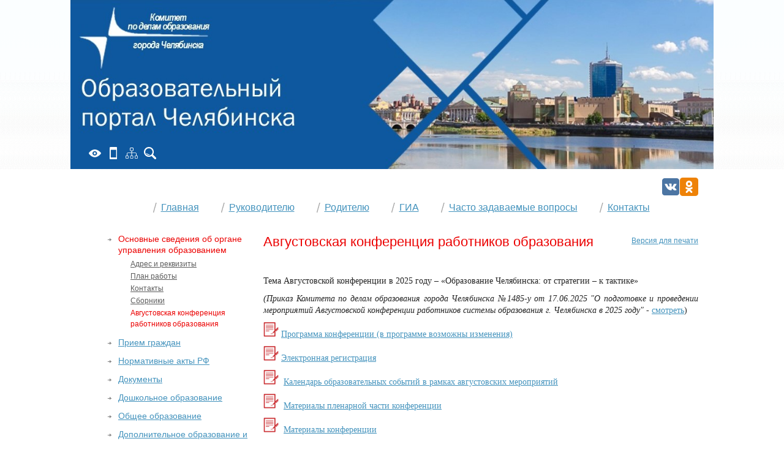

--- FILE ---
content_type: text/html; charset=cp1251
request_url: https://chel-edu.ru/municipal/avgustovka/
body_size: 8387
content:
<!DOCTYPE html PUBLIC "-//W3C//DTD XHTML 1.1//EN" "http://www.w3.org/TR/xhtml11/DTD/xhtml11.dtd">
<html xmlns="http://www.w3.org/1999/xhtml">
<head>
  <title>Комитет по делам образования города Челябинска </title>
      <link href="/styles/s.css" rel="stylesheet" type="text/css" media="screen" />
  <!--тест-->
  <link href="/styles/print.css" rel="stylesheet" type="text/css" media="print" />
  <link href="/styles/jquery.fancybox.css" rel="stylesheet" type="text/css" media="screen" />
  
  <meta http-equiv="Content-Type" content="text/html; charset=windows-1251" />
  <meta name="Description" content="" />
  <meta name="keywords" content="" />
  
   
 
  <link rel="shortcut icon" href="/favicon.ico" />
  <link rel="icon" type="image/x-icon" href="/favicon.ico" />
  <script type="text/javascript" src="/js/jquery.js"></script>
  <script type="text/javascript" src="/js/jquery.corner.js"></script>
  <script type="text/javascript" src="/js/jquery-ui.js"></script>
  <script type="text/javascript" src="/js/DD_roundies_0.0.2a.js"></script>
  <script type="text/javascript" src="/js/jquery.fancybox.js"></script>
  <script type="text/javascript" src="/js/cookie.js"></script>
  <!--[if lte IE 6]>
    <script type="text/javascript" src="/js/DD_belatedPNG.js"></script>
    <script type="text/javascript">
        DD_belatedPNG.fix('div, img, a, b, .png');
        
    </script>
  <![endif]-->
        <script type="text/javascript" src="/js/main.js"></script>
   
  <!--[if IE]> <link href="/styles/ie.css" rel="stylesheet" type="text/css" /><![endif]-->
  <!--[if IE 7]><link href="/styles/ie7.css" rel="stylesheet" type="text/css" /><![endif]-->
  <script type="text/javascript" src="/js/i.js"></script>
  </head>

<body  id="inside">

  <!-- Yandex.Metrika counter --> <script type="text/javascript"> (function (d, w, c) { (w[c] = w[c] || []).push(function() { try { w.yaCounter35880085 = new Ya.Metrika({ id:35880085, clickmap:true, trackLinks:true, accurateTrackBounce:true, webvisor:true, trackHash:true }); } catch(e) { } }); var n = d.getElementsByTagName("script")[0], s = d.createElement("script"), f = function () { n.parentNode.insertBefore(s, n); }; s.type = "text/javascript"; s.async = true; s.src = "https://mc.yandex.ru/metrika/watch.js"; if (w.opera == "[object Opera]") { d.addEventListener("DOMContentLoaded", f, false); } else { f(); } })(document, window, "yandex_metrika_callbacks"); </script> <noscript><div><img src="https://mc.yandex.ru/watch/35880085" style="position:absolute; left:-9999px;" alt="" /></div></noscript> <!-- /Yandex.Metrika counter -->
<div id="main">
   <div class="special-settings">
        <dl class="a-fontsize">
            <dt>Размер шрифта:</dt>
            <dd><a class="a-fontsize-small" rel="fontsize-small" href="#">A</a></dd>
            <dd><a class="a-fontsize-normal" href="#" rel="fontsize-normal">A</a></dd>
            <dd><a class="a-fontsize-big" rel="fontsize-big" href="#">A</a></dd>
        </dl>
        <dl class="a-colors">
            <dt>Цвета сайта:</dt>
            <dd><a class="a-color1" rel="color1" href="#">Ц</a></dd>
            <dd><a class="a-color2" rel="color2" href="#">Ц</a></dd>
            <dd><a class="a-color3" rel="color3" href="#">Ц</a></dd>
        </dl>        
        <dl class="a-images">
            <dt>Изображения</dt>
            <dd><a class="a-imagesoff" href="#" rel="imagesoff"><span class="on">Вкл.</span><span class="off">Выкл.</span></a></dd>
        </dl>
        
        <p class="date">21.01.2026</p>
        <p class="a-settings"><a href="#">Настройки</a></p>
        <p><a href="/">Обычная версия</a></p>
        
        <div class="popped">
            <h2>Настройки шрифта:</h2>
            
            <p class="choose-font-family">Выберите шрифт <a href="#" rel="sans-serif" id="sans-serif" class="font-family">Tahoma</a> <a href="#" id="serif" rel="serif" class="font-family">Times New Roman</a></p>
            <p class="choose-letter-spacing">Интервал между буквами <span>(Кернинг)</span>: <a href="#" rel="spacing-small" id="spacing-small" class="letter-spacing">Стандартный</a> <a href="#" id="spacing-normal" class="letter-spacing" rel="spacing-normal">Средний</a> <a href="#" id="spacing-big" class="letter-spacing" rel="spacing-big">Большой</a></p>
            
            <h2>Выбор цветовой схемы:</h2>
            <ul class="choose-colors">
                <li id="color1"><a href="#" rel="color1"><span>&mdash;</span>Черным по белому</a></li>
                <li id="color2"><a href="#" rel="color2"><span>&mdash;</span>Белым по черному</a></li>
                <li id="color3"><a href="#" rel="color3"><span>&mdash;</span>Темно-синим по голубому</a></li>
                <li id="color4"><a href="#" rel="color4"><span>&mdash;</span>Коричневым по бежевому</a></li>
                <li id="color5"><a href="#" rel="color5"><span>&mdash;</span>Зеленым по темно-коричневому</a></li>
            </ul>
            <p class="saveit"><a href="#" class="closepopped"><span>Закрыть панель</span></a> <a href="#" class="default"><span>Вернуть стандартные настройки</span></a></p>
        </div>
    </div>

  <div id="header">
        <div class="special-mobile special-mobile--new">
        <a rel="nofollow" href="/special/" title="Версия для слабовидящих">
            <img src="/pic/poor-icon-white.png" />
        </a>
        <a rel="nofollow" class="mobile-link" href="/mobile/" title="Мобильная версия">
            <img class="mobile-img" src="/pic/mobile-icon-white.png"/>
        </a>
        <a rel="nofollow" class="map" href="https://chel-edu.ru/map/" title="Карта сайта">
            <img src="/pic/sitemap-icon-white.svg" />
        </a>
        <a rel="nofollow" class="search" href="https://chel-edu.ru/search/" title="Поиск по сайту">
            <img src="/pic/search-icon-white.svg" />
        </a>
    </div>

      <div class="socials">
          <a rel="nofollow" href="https://vk.com/chel_edu" title="ВКонтакте" class="socials__link" target="_blank">
              <img class="socials__img" src="/pic/vk-logo.svg" />
          </a>
          <a rel="nofollow" href="https://ok.ru/group/70000001059817" title="Одноклассники" class="socials__link" target="_blank">
              <img class="socials__img" src="/pic/ok-logo.svg" />
          </a>
      </div>
    
<!--    -->  </div>
  
    <ul id="top_nav">
    <li><a href="https://chel-edu.ru/">Главная</a></li><li><a href="https://chel-edu.ru/head/">Руководителю</a></li><li><a href="https://chel-edu.ru/parents/">Родителю</a></li><li><a href="https://chel-edu.ru/gia_/">ГИА</a></li><li><a href="https://chel-edu.ru/voprosi_00/">Часто задаваемые вопросы</a></li><li><a href="https://chel-edu.ru/kontakti/">Контакты</a></li>  </ul>
  
  <div id="middle">
    
    <div id="wrapper">

      <div id="content">
        <div class="page_content">

          
    <div class="top_links" style="clear:both;">
             
        <a href='javascript:openPrintWindow("https://chel-edu.ru/print/municipal/avgustovka/");' class="print">Версия для печати</a>
    </div>


          <h2>Августовская конференция работников образования</h2>
          <div style="text-align: justify;">
<div style="color: rgb(34, 34, 34); font-family: Tahoma, Arial, Verdana, Georgia, sans-serif; font-size: 12px;">
<p style="margin: 10px 0px; padding: 0px; border: 0px; outline: 0px; font-weight: inherit; font-style: inherit; font-family: inherit; list-style: none;">&nbsp;</p>

<p style="margin: 10px 0px; padding: 0px; border: 0px; outline: 0px; font-weight: inherit; font-style: inherit; font-family: inherit; list-style: none;"><span style="font-size:14px;"><span style="font-family:times new roman,times,serif;"><span new="" times="">Тема Августовской конференции в 2025 году &ndash; &laquo;Образование Челябинска: от стратегии </span>&ndash;<span new="" times=""> к тактике&raquo;</span></span></span></p>

<p style="margin: 10px 0px; padding: 0px; border: 0px; outline: 0px; font-weight: inherit; font-style: inherit; font-family: inherit; list-style: none;"><span style="font-size:14px;"><span style="font-family:times new roman,times,serif;"><em>(Приказ Комитета по делам образования города Челябинска №1485-у от 17.06.2025 &quot;О подготовке и проведении мероприятий Августовской конференции работников системы образования г. Челябинска в 2025 году&quot; -</em> <a href="/pics/uploads/meropriaytiay/1485-%D1%83%20%D0%BE%D1%82%2017.06.2025.pdf">смотреть</a>)</span></span></p>
</div>

<div style="color: rgb(34, 34, 34); font-family: Tahoma, Arial, Verdana, Georgia, sans-serif; font-size: 12px;">
<p style="margin: 10px 0px; padding: 0px; border: 0px; outline: 0px; font-weight: inherit; font-style: inherit; font-family: inherit; list-style: none;"><span style="font-size:14px;"><span style="font-family:times new roman,times,serif;"><span new="" times=""><img alt="" font-size:="" height:="" new="" src="https://chel-edu.ru/pics/uploads/NEWS2024/1082024.png" style="margin: 0px; padding: 0px; border: 0px; outline: 0px; font-weight: inherit; font-style: inherit; font-family: inherit; list-style: none; height: 24px; width: 25px;" text-align:="" times="" width:="" />&nbsp;<a href="/pics/uploads/meropriaytiay/17092025.pdf">Программа конференции&nbsp;(в&nbsp;программе возможны изменения)</a></span></span></span></p>

<p style="margin: 10px 0px; padding: 0px; border: 0px; outline: 0px; font-weight: inherit; font-style: inherit; font-family: inherit; list-style: none;"><span style="font-size:14px;"><span style="font-family:times new roman,times,serif;"><img alt="" font-size:="" height:="" new="" src="https://chel-edu.ru/pics/uploads/NEWS2024/1082024.png" style="color: rgb(34, 34, 34); font-family: inherit; font-size: 14px; font-style: inherit; font-weight: inherit; text-align: justify; margin: 0px; padding: 0px; border: 0px; outline: 0px; list-style: none; height: 24px; width: 25px;" text-align:="" times="" width:="" />&nbsp;<a href="https://cro.chel-edu.ru/service/onlinereg/?m=aug25">Электронная регистрация</a></span></span></p>

<p style="margin: 10px 0px; padding: 0px; border: 0px; outline: 0px; font-weight: inherit; font-style: inherit; font-family: inherit; list-style: none;"><span style="font-size:14px;"><span style="font-family:times new roman,times,serif;"><span new="" times=""><img alt="" font-size:="" height:="" new="" src="https://chel-edu.ru/pics/uploads/NEWS2024/1082024.png" style="margin: 0px; padding: 0px; border: 0px; outline: 0px; font-weight: inherit; font-style: inherit; font-family: inherit; list-style: none; height: 24px; width: 25px;" text-align:="" times="" width:="" />&nbsp; <a href="https://chel-edu.ru/municipal/avgustovka/calendar2025/">Календарь образовательных событий в рамках августовских мероприятий</a></span></span></span></p>

<p style="margin: 10px 0px; padding: 0px; border: 0px; outline: 0px; font-weight: inherit; font-style: inherit; font-family: inherit; list-style: none;"><span style="font-size:14px;"><span style="font-family:times new roman,times,serif;"><span new="" times=""><img alt="" font-size:="" height:="" new="" src="https://chel-edu.ru/pics/uploads/NEWS2024/1082024.png" style="margin: 0px; padding: 0px; border: 0px; outline: 0px; font-weight: inherit; font-style: inherit; font-family: inherit; list-style: none; height: 24px; width: 25px;" text-align:="" times="" width:="" /><span new="" times="">&nbsp;&nbsp;<a href="https://chel-edu.ru/plenarnaya2025/">Материалы пленарной части конференции</a></span></span></span></span></p>

<p style="margin: 10px 0px; padding: 0px; border: 0px; outline: 0px; font-weight: inherit; font-style: inherit; font-family: inherit; list-style: none;"><span style="font-size:14px;"><span style="font-family:times new roman,times,serif;"><span new="" times=""><img alt="" font-size:="" height:="" new="" src="https://chel-edu.ru/pics/uploads/NEWS2024/1082024.png" style="margin: 0px; padding: 0px; border: 0px; outline: 0px; font-weight: inherit; font-style: inherit; font-family: inherit; list-style: none; height: 24px; width: 25px;" text-align:="" times="" width:="" />&nbsp; <a href="https://chel-edu.ru/municipal/avgustovka/materiali2025/">Материалы конференции</a></span></span></span></p>

<p style="margin: 10px 0px; padding: 0px; border: 0px; outline: 0px; font-weight: inherit; font-style: inherit; font-family: inherit; list-style: none;"><span style="font-size:14px;"><span style="font-family:times new roman,times,serif;"><span new="" times=""><img alt="" font-size:="" height:="" new="" src="https://chel-edu.ru/pics/uploads/NEWS2024/1082024.png" style="margin: 0px; padding: 0px; border: 0px; outline: 0px; font-weight: inherit; font-style: inherit; font-family: inherit; list-style: none; height: 24px; width: 25px;" text-align:="" times="" width:="" /><span font-size:="" new="" times="">&nbsp; </span><a href="/pics/uploads/%D0%9C%D0%A3%D0%9D%D0%94%D0%9E2025%D0%BD%D0%B0%2025.08.2025%D0%BE%D0%B1%D0%BB%D0%BE%D0%B6%D0%BA%D0%B0.pdf">Муниципальный доклад</a></span></span></span></p>
</div>
</div>

<div style="text-align: justify;">&nbsp;</div>

<div style="text-align: justify;">&nbsp;</div>

<div style="text-align: justify;"><span style="font-size:14px;"><span style="font-family:times new roman,times,serif;"><em>Новости конференции</em></span></span></div>

<div>&nbsp;</div>

<div><span style="font-family:times new roman,times,serif;"><img height="19" src="https://cro.chel-edu.ru/1_CRO/Photo/service.png" style="font-size: 14px; font-style: inherit; font-weight: inherit; text-align: justify; margin: 0px; padding: 0px; border: 0px; outline: 0px; font-family: Ubuntu, Arial, sans-serif; list-style: none; max-width: 700px; color: rgb(40, 40, 40);" width="20" /><span font-size:="" new="" style="font-size: 14px;" times="">&nbsp;&nbsp;</span><span style="font-size: 14px;">23.09.2025&nbsp;</span></span><span style="font-size:14px;"><a href="https://cro.chel-edu.ru/news/razvitie_shkolnykh_muzeev_i_patrioticheskoe_vospitanie_v_chelyabinske/"><span style="font-family:times new roman,times,serif;">Развитие школьных музеев: стратегические направления</span></a></span></div>

<div><span style="font-family:times new roman,times,serif;"><img height="19" src="https://cro.chel-edu.ru/1_CRO/Photo/service.png" style="font-style: inherit; font-weight: inherit; font-size: 14px; text-align: justify; margin: 0px; padding: 0px; border: 0px; outline: 0px; font-family: Ubuntu, Arial, sans-serif; list-style: none; max-width: 700px; color: rgb(40, 40, 40);" width="20" /><span font-size:="" new="" style="font-size: 14px;" times="">&nbsp;&nbsp;</span><span style="font-size:14px;">23.09.2025&nbsp;<a href="https://cro.chel-edu.ru/news/edinye_metodicheskie_dni_pedagogov_i_spetsialistov_obshcheobrazovatelnykh_organizatsiy/">Единые методические дни педагогов и специалистов общеобразовательных организаций</a></span></span></div>

<div><span style="font-size:14px;"><span style="font-family:times new roman,times,serif;"><img height="19" src="https://cro.chel-edu.ru/1_CRO/Photo/service.png" style="font-style: inherit; font-weight: inherit; font-size: 14px; text-align: justify; margin: 0px; padding: 0px; border: 0px; outline: 0px; font-family: Ubuntu, Arial, sans-serif; list-style: none; max-width: 700px; color: rgb(40, 40, 40);" width="20" /><span font-size:="" new="" times="">&nbsp; </span>22.09.2025&nbsp;<a href="https://cro.chel-edu.ru/news/gorodskoy_pedagogicheskiy_sovet_po_teme_navigatsiya_po_rezultatam_povyshenie_kachestva_obshchego_obr/">Городской педагогический совет</a></span></span></div>

<div><span style="font-size:14px;"><span style="font-family:times new roman,times,serif;"><img height="19" src="https://cro.chel-edu.ru/1_CRO/Photo/service.png" style="font-style: inherit; font-weight: inherit; font-size: 14px; text-align: justify; margin: 0px; padding: 0px; border: 0px; outline: 0px; font-family: Ubuntu, Arial, sans-serif; list-style: none; max-width: 700px; color: rgb(40, 40, 40);" width="20" /><span font-size:="" new="" times="">&nbsp; 2</span>2.09.2025&nbsp;</span></span><span style="font-family:times new roman,times,serif;"><a href="https://chel-edu.ru/news/?id=9169">Методический концерт системы дошкольного образования &laquo;Ярче живи!&raquo;</a></span></div>

<div><span style="font-size:14px;"><span style="font-family:times new roman,times,serif;"><img height="19" src="https://cro.chel-edu.ru/1_CRO/Photo/service.png" style="font-style: inherit; font-weight: inherit; font-size: 14px; text-align: justify; margin: 0px; padding: 0px; border: 0px; outline: 0px; font-family: Ubuntu, Arial, sans-serif; list-style: none; max-width: 700px; color: rgb(40, 40, 40);" width="20" /><span font-size:="" new="" times="">&nbsp; 1</span>1.09.2025&nbsp;<a href="https://chel-edu.ru/news/?id=9150">Новые горизонты дошкольников Челябинска: перспективы развития образования на 2025/2026 годы</a></span></span></div>

<div><span style="font-size:14px;"><span style="font-family:times new roman,times,serif;"><img height="19" src="https://cro.chel-edu.ru/1_CRO/Photo/service.png" style="font-style: inherit; font-weight: inherit; font-size: 14px; text-align: justify; margin: 0px; padding: 0px; border: 0px; outline: 0px; font-family: Ubuntu, Arial, sans-serif; list-style: none; max-width: 700px; color: rgb(40, 40, 40);" width="20" /><span font-size:="" new="" times="">&nbsp; 0</span>8.09.2025&nbsp;<a href="https://chel-edu.ru/news/?id=9141">Побеждать или договариваться? Конфликты. Речевая самооборона!</a></span></span></div>

<div><span style="font-size:14px;"><span style="font-family:times new roman,times,serif;"><img height="19" src="https://cro.chel-edu.ru/1_CRO/Photo/service.png" style="font-style: inherit; font-weight: inherit; font-size: 14px; text-align: justify; margin: 0px; padding: 0px; border: 0px; outline: 0px; font-family: Ubuntu, Arial, sans-serif; list-style: none; max-width: 700px; color: rgb(40, 40, 40);" width="20" /><span font-size:="" new="" times="">&nbsp; </span>08.09.2025&nbsp;<a href="https://chel-edu.ru/news/?id=9140">Второй слет &quot;Академии &quot;ПЕЛИКАН&quot;</a></span></span></div>

<div><span style="font-size:14px;"><span style="font-family:times new roman,times,serif;"><img height="19" src="https://cro.chel-edu.ru/1_CRO/Photo/service.png" style="font-style: inherit; font-weight: inherit; font-size: 14px; text-align: justify; margin: 0px; padding: 0px; border: 0px; outline: 0px; font-family: Ubuntu, Arial, sans-serif; list-style: none; max-width: 700px; color: rgb(40, 40, 40);" width="20" /><span font-size:="" new="" times="">&nbsp; </span>29.08.2025&nbsp;<a href="https://chel-edu.ru/news/?id=9124">Продолжаются методические семинары Августовской конференции</a></span></span></div>

<div><span style="font-size:14px;"><span style="font-family:times new roman,times,serif;"><img height="19" src="https://cro.chel-edu.ru/1_CRO/Photo/service.png" style="font-style: inherit; font-weight: inherit; font-size: 14px; text-align: justify; margin: 0px; padding: 0px; border: 0px; outline: 0px; font-family: Ubuntu, Arial, sans-serif; list-style: none; max-width: 700px; color: rgb(40, 40, 40);" width="20" /><span font-size:="" new="" times="">&nbsp; </span>28.08.2025&nbsp;<a href="https://chel-edu.ru/news/?id=9123">Образование Южного Урала &mdash; векторы перспективного развития</a></span></span></div>

<div><span style="font-size:14px;"><span style="font-family:times new roman,times,serif;"><img height="19" src="https://cro.chel-edu.ru/1_CRO/Photo/service.png" style="font-style: inherit; font-weight: inherit; text-align: justify; font-size: 14px; margin: 0px; padding: 0px; border: 0px; outline: 0px; font-family: Ubuntu, Arial, sans-serif; list-style: none; max-width: 700px; color: rgb(40, 40, 40);" width="20" />&nbsp; 26.08.2025&nbsp;<a href="https://chel-edu.ru/news/?id=9120">В Челябинске прошло пленарное заседание традиционной августовской конференции</a></span></span></div>

<div><span style="font-size:14px;"><span style="font-family:times new roman,times,serif;"><img height="19" src="https://cro.chel-edu.ru/1_CRO/Photo/service.png" style="font-size: 14px; font-style: inherit; font-weight: inherit; text-align: justify; margin: 0px; padding: 0px; border: 0px; outline: 0px; font-family: Ubuntu, Arial, sans-serif; list-style: none; max-width: 700px; color: rgb(40, 40, 40);" width="20" /><span font-size:="" new="" times="">&nbsp; </span>22.08.2025&nbsp;<a href="https://chel-edu.ru/news/?id=9117">27 августа пройдет пленарное заседание Южно-Уральского педагогического собрания</a></span></span></div>

<div>&nbsp;
<div class="date" style="font-size: 11px; color: rgb(150, 150, 150); margin: 5px 0px 5px 25px; font-family: Tahoma, Arial, Verdana, Georgia, sans-serif;">&nbsp;</div>
</div>

<div style="text-align: justify;">&nbsp;</div>

<div style="text-align: justify;">&nbsp;</div>

<p style="text-align: justify;"><span style="font-size:14px;"><span style="font-family:times new roman,times,serif;"><a href="http://chel-edu.ru/municipal/avgustovka/arhiv/"><img alt="" src="/pics/uploads/kartinki/Arhiv_01.jpg" style="width: 100px; height: 35px;" /></a></span></span></p>

          
        </div>
      </div>
    </div>
    <!--Левая колонка-->
    <div id="left_column">
            <ul class="left_nav">
        <li><a class="current" href="https://chel-edu.ru/municipal/">Основные сведения об органе управления образованием</a><ul><li><a href="https://chel-edu.ru/municipal/rekviziti/">Адрес и реквизиты</a></li><li><a href="https://chel-edu.ru/municipal/plan/">План работы</a></li><li><a href="https://chel-edu.ru/municipal/contacts/">Контакты</a></li><li><a href="https://chel-edu.ru/municipal/sborniki2/">Сборники</a></li><li><a href="https://chel-edu.ru/municipal/avgustovka/" class="current">Августовская конференция работников образования</a></li></ul></li><li><a href="https://chel-edu.ru/priemgrazhdan/">Прием граждан</a></li><li><a href="https://chel-edu.ru/normativ/">Нормативные акты  РФ</a></li><li><a href="https://chel-edu.ru/docs/">Документы</a></li><li><a href="https://chel-edu.ru/preschool/">Дошкольное образование</a></li><li><a href="https://chel-edu.ru/common/">Общее образование</a></li><li><a href="https://chel-edu.ru/additional/">Дополнительное образование и воспитание</a></li><li><a href="https://chel-edu.ru/organisations/">Образовательные организации</a></li><li><a href="https://chel-edu.ru/office/">Методический кабинет</a></li><li><a href="https://chel-edu.ru/kzd/">Культура здорового образа жизни</a></li><li><a href="https://chel-edu.ru/akcii/">Акции</a></li><li><a href="https://chel-edu.ru/leto/">Летняя кампания</a></li><li><a href="https://chel-edu.ru/competitions/">Конкурсы</a></li><li><a href="https://chel-edu.ru/masters/">Конкурсы профмастерства</a></li><li><a href="https://chel-edu.ru/museum/">Музей Муниципальной образовательной системы</a></li><li><a href="https://chel-edu.ru/innovatika/">Инновационная деятельность</a></li><li><a href="https://chel-edu.ru/fotos/">Фотогалерея</a></li><li><a href="https://chel-edu.ru/kadri/">Кадровые вопросы</a></li><li><a href="https://chel-edu.ru/protivkorrupcii/">Противодействие коррупции</a></li><li><a href="https://chel-edu.ru/nezeksp/">Независимая экспертиза</a></li><li><a href="https://chel-edu.ru/ekonomika/">Экономика образования</a></li><li><a href="https://chel-edu.ru/uslugi/">Муниципальные (государственные) услуги</a></li><li><a href="https://chel-edu.ru/proforientaciya/">Профориентация</a></li><li><a href="https://chel-edu.ru/olimp/">Олимпиады</a></li><li><a href="https://chel-edu.ru/choo2/">Для частных образовательных учреждений</a></li><li><a href="https://chel-edu.ru/moshennichectvo/">Мошенничества в сети интернет и с использованием мобильных устройств</a></li>      </ul>
      
      
      

                  <script language="JavaScript" type="text/javascript" src="/js/polls.js"></script>

                  <form name="vfrm" method="post" class="vote_form" action="https://chel-edu.ru/polls/" onsubmit="return CheckPolls(this);">
                  <fieldset>
                      <h2>Опрос</h2>
                      <p>Кто был на сайте</p>

                      <input type="hidden" name="poll" value="1"><input type="hidden" name="id" value="4"><input type="hidden" name="cmd" value="polldo"><input type="hidden" name="action" value="poll"><label for="r9"><input id="r9" onclick="PollFunc(this)" style="border:none;" type="checkbox" name="art[9]" />Ученик</label><label for="r10"><input id="r10" onclick="PollFunc(this)" style="border:none;" type="checkbox" name="art[10]" />Педагог</label><label for="r11"><input id="r11" onclick="PollFunc(this)" style="border:none;" type="checkbox" name="art[11]" />Родитель</label><label for="r12"><input id="r12" onclick="PollFunc(this)" style="border:none;" type="checkbox" name="art[12]" />Администратор ОУ</label><label for="r13"><input id="r13" onclick="PollFunc(this)" style="border:none;" type="checkbox" name="art[13]" />Случайный посетитель</label><input type="submit" class="submit" value="Ответить" /><a href="https://chel-edu.ru/polls/?id=4&cmd=polldo">Результаты</a>                  </fieldset>
                  </form>

                
      <div class="baner">
<div  id='ban'><a target=_blank href='https://chel-edu.ru/bc.php?0.430693568&id=94'><img src='https://chel-edu.ru/bi.php?url=94image.png' width='165' height='65' border=0 alt='Конкурсы профессионального мастерства' title='Конкурсы профессионального мастерства'></a></div></div>      <div class="baner">
<div  id='ban'><a target=_blank href='https://chel-edu.ru/bc.php?0.1240486314&id=52'><img src='https://chel-edu.ru/bi.php?url=52image.jpg' width='165' height='65' border=0 alt='Приём детей в образовательные организации' title='Приём детей в образовательные организации'></a></div></div>      <div class="baner">
<div  id='ban'><a target=_blank href='https://chel-edu.ru/bc.php?0.1708640169&id=102'><img src='https://chel-edu.ru/bi.php?url=102image.jpg' width='165' height='65' border=0 alt='Государственная итоговая аттестация' title='Государственная итоговая аттестация'></a></div></div>      <div class="baner">
<div  id='ban'><a target=_blank href='https://chel-edu.ru/bc.php?0.2041007062&id=104'><img src='https://chel-edu.ru/bi.php?url=104image.jpg' width='165' height='65' border=0 alt='«Мир добра и толерантности»' title='«Мир добра и толерантности»'></a></div></div>      <div class="baner">
<div  id='ban'><a target=_blank href='https://chel-edu.ru/bc.php?0.792005640&id=103'><img src='https://chel-edu.ru/bi.php?url=103image.jpg' width='165' height='65' border=0 alt='Профориентация' title='Профориентация'></a></div></div>      <div class="baner">
</div>      <div class="baner">
<div  id='ban'><a target=_blank href='https://chel-edu.ru/bc.php?0.2059081527&id=27'><img src='https://chel-edu.ru/bi.php?url=27image.jpg' width='165' height='65' border=0 alt='Календарь мероприятий' title='Календарь мероприятий'></a></div></div>      <div class="baner">
<div  id='ban'><a target=_blank href='https://chel-edu.ru/bc.php?0.1507611679&id=137'><img src='https://chel-edu.ru/bi.php?url=137image.jpg' width='165' height='65' border=0 alt='Опрос населения в 2026 году' title='Опрос населения в 2026 году'></a></div></div>      <div class="baner">
<div  id='ban'><a target=_blank href='https://chel-edu.ru/bc.php?0.100902100&id=125'><img src='https://chel-edu.ru/bi.php?url=125image.jpg' width='165' height='65' border=0 alt='Проектный офис «БЕРЕЖЛИВОЕ ОБРАЗОВАНИЕ»' title='Проектный офис «БЕРЕЖЛИВОЕ ОБРАЗОВАНИЕ»'></a></div></div>      <div class="baner">
</div>    </div>

    
    <!--/Левая колонка-->
    <div id="footer_place"></div>
    
  </div>
  <div id="top_link"><a href="#middle">Наверх</a><a href="#middle" class="arrow">&uarr;</a></div>
</div>
<!--Подвал-->
<div id="footer">
  <div class="copyright">
    <span class="c">&copy;</span> 2006-2026 Комитет по делам образования города Челябинска  </div>
  <div class="fcontacts">
    454080, г. Челябинск, ул. Володарского, д. 14<br>Телефон/факс: 700–18–01<br>Электронная почта: <a href="mailto:edu@cheladmin.ru">edu@cheladmin.ru</a>  </div>
  <div class="counter">
        </div>
  <div class="dev">
    <a href="http://d-element.ru/" class="masked">Поддержка сайта:</a> <br />
    <a href="http://d-element.ru/">Цифровой Элемент</a>
  </div>
</div>


<script src='https://pos.gosuslugi.ru/bin/script.min.js'></script> 
<style>
#js-show-iframe-wrapper{position:relative;display:flex;align-items:center;justify-content:center;width:100%;min-width:293px;max-width:100%;background:linear-gradient(138.4deg,#38bafe 26.49%,#2d73bc 79.45%);color:#fff;cursor:pointer}#js-show-iframe-wrapper .pos-banner-fluid *{box-sizing:border-box}#js-show-iframe-wrapper .pos-banner-fluid .pos-banner-btn_2{display:block;width:240px;min-height:56px;font-size:18px;line-height:24px;cursor:pointer;background:#0d4cd3;color:#fff;border:none;border-radius:8px;outline:0}#js-show-iframe-wrapper .pos-banner-fluid .pos-banner-btn_2:hover{background:#1d5deb}#js-show-iframe-wrapper .pos-banner-fluid .pos-banner-btn_2:focus{background:#2a63ad}#js-show-iframe-wrapper .pos-banner-fluid .pos-banner-btn_2:active{background:#2a63ad}@-webkit-keyframes fadeInFromNone{0%{display:none;opacity:0}1%{display:block;opacity:0}100%{display:block;opacity:1}}@keyframes fadeInFromNone{0%{display:none;opacity:0}1%{display:block;opacity:0}100%{display:block;opacity:1}}@font-face{font-family:LatoWebLight;src:url(https://pos.gosuslugi.ru/bin/fonts/Lato/fonts/Lato-Light.woff2) format("woff2"),url(https://pos.gosuslugi.ru/bin/fonts/Lato/fonts/Lato-Light.woff) format("woff"),url(https://pos.gosuslugi.ru/bin/fonts/Lato/fonts/Lato-Light.ttf) format("truetype");font-style:normal;font-weight:400}@font-face{font-family:LatoWeb;src:url(https://pos.gosuslugi.ru/bin/fonts/Lato/fonts/Lato-Regular.woff2) format("woff2"),url(https://pos.gosuslugi.ru/bin/fonts/Lato/fonts/Lato-Regular.woff) format("woff"),url(https://pos.gosuslugi.ru/bin/fonts/Lato/fonts/Lato-Regular.ttf) format("truetype");font-style:normal;font-weight:400}@font-face{font-family:LatoWebBold;src:url(https://pos.gosuslugi.ru/bin/fonts/Lato/fonts/Lato-Bold.woff2) format("woff2"),url(https://pos.gosuslugi.ru/bin/fonts/Lato/fonts/Lato-Bold.woff) format("woff"),url(https://pos.gosuslugi.ru/bin/fonts/Lato/fonts/Lato-Bold.ttf) format("truetype");font-style:normal;font-weight:400}@font-face{font-family:RobotoWebLight;src:url(https://pos.gosuslugi.ru/bin/fonts/Roboto/Roboto-Light.woff2) format("woff2"),url(https://pos.gosuslugi.ru/bin/fonts/Roboto/Roboto-Light.woff) format("woff"),url(https://pos.gosuslugi.ru/bin/fonts/Roboto/Roboto-Light.ttf) format("truetype");font-style:normal;font-weight:400}@font-face{font-family:RobotoWebRegular;src:url(https://pos.gosuslugi.ru/bin/fonts/Roboto/Roboto-Regular.woff2) format("woff2"),url(https://pos.gosuslugi.ru/bin/fonts/Roboto/Roboto-Regular.woff) format("woff"),url(https://pos.gosuslugi.ru/bin/fonts/Roboto/Roboto-Regular.ttf) format("truetype");font-style:normal;font-weight:400}@font-face{font-family:RobotoWebBold;src:url(https://pos.gosuslugi.ru/bin/fonts/Roboto/Roboto-Bold.woff2) format("woff2"),url(https://pos.gosuslugi.ru/bin/fonts/Roboto/Roboto-Bold.woff) format("woff"),url(https://pos.gosuslugi.ru/bin/fonts/Roboto/Roboto-Bold.ttf) format("truetype");font-style:normal;font-weight:400}@font-face{font-family:ScadaWebRegular;src:url(https://pos.gosuslugi.ru/bin/fonts/Scada/Scada-Regular.woff2) format("woff2"),url(https://pos.gosuslugi.ru/bin/fonts/Scada/Scada-Regular.woff) format("woff"),url(https://pos.gosuslugi.ru/bin/fonts/Scada/Scada-Regular.ttf) format("truetype");font-style:normal;font-weight:400}@font-face{font-family:ScadaWebBold;src:url(https://pos.gosuslugi.ru/bin/fonts/Scada/Scada-Bold.woff2) format("woff2"),url(https://pos.gosuslugi.ru/bin/fonts/Scada/Scada-Bold.woff) format("woff"),url(https://pos.gosuslugi.ru/bin/fonts/Scada/Scada-Bold.ttf) format("truetype");font-style:normal;font-weight:400}@font-face{font-family:Geometria;src:url(https://pos.gosuslugi.ru/bin/fonts/Geometria/Geometria.eot);src:url(https://pos.gosuslugi.ru/bin/fonts/Geometria/Geometria.eot?#iefix) format("embedded-opentype"),url(https://pos.gosuslugi.ru/bin/fonts/Geometria/Geometria.woff) format("woff"),url(https://pos.gosuslugi.ru/bin/fonts/Geometria/Geometria.ttf) format("truetype");font-weight:400;font-style:normal}@font-face{font-family:Geometria-ExtraBold;src:url(https://pos.gosuslugi.ru/bin/fonts/Geometria/Geometria-ExtraBold.eot);src:url(https://pos.gosuslugi.ru/bin/fonts/Geometria/Geometria-ExtraBold.eot?#iefix) format("embedded-opentype"),url(https://pos.gosuslugi.ru/bin/fonts/Geometria/Geometria-ExtraBold.woff) format("woff"),url(https://pos.gosuslugi.ru/bin/fonts/Geometria/Geometria-ExtraBold.ttf) format("truetype");font-weight:800;font-style:normal}
</style>

<style>
#js-show-iframe-wrapper .bf-1{position:relative;display:grid;grid-template-columns:var(--pos-banner-fluid-1__grid-template-columns);grid-template-rows:var(--pos-banner-fluid-1__grid-template-rows);width:100%;max-width:1060px;font-family:LatoWeb,sans-serif;box-sizing:border-box}#js-show-iframe-wrapper .bf-1__decor{grid-column:var(--pos-banner-fluid-1__decor-grid-column);grid-row:var(--pos-banner-fluid-1__decor-grid-row);padding:var(--pos-banner-fluid-1__decor-padding);background:url(https://pos.gosuslugi.ru/bin/banner-fluid/1/banner-fluid-bg-1.svg) var(--pos-banner-fluid-1__decor-bg-position) no-repeat;background-size:var(--pos-banner-fluid-1__decor-bg-size)}#js-show-iframe-wrapper .bf-1__logo-wrap{display:flex;flex-direction:column;align-items:flex-end}#js-show-iframe-wrapper .bf-1__logo{width:128px}#js-show-iframe-wrapper .bf-1__slogan{font-family:LatoWebBold,sans-serif;font-size:var(--pos-banner-fluid-1__slogan-font-size);line-height:var(--pos-banner-fluid-1__slogan-line-height);color:#fff}#js-show-iframe-wrapper .bf-1__content{padding:var(--pos-banner-fluid-1__content-padding)}#js-show-iframe-wrapper .bf-1__description{display:flex;flex-direction:column;margin-bottom:24px}#js-show-iframe-wrapper .bf-1__text{margin-bottom:12px;font-size:24px;line-height:32px;font-family:LatoWebBold,sans-serif;color:#fff}#js-show-iframe-wrapper .bf-1__text_small{margin-bottom:0;font-size:16px;line-height:24px;font-family:LatoWeb,sans-serif}#js-show-iframe-wrapper .bf-1__btn-wrap{display:flex;align-items:center;justify-content:center}
</style >
<div id='js-show-iframe-wrapper'>
  <div class='pos-banner-fluid bf-1'>

    <div class='bf-1__decor'>
      <div class='bf-1__logo-wrap'>
        <img
          class='bf-1__logo'
          src='https://pos.gosuslugi.ru/bin/banner-fluid/gosuslugi-logo.svg'
          alt='Госуслуги'
        />
        <div class='bf-1__slogan'>Решаем вместе</div >
      </div >
    </div >
    <div class='bf-1__content'>

      <div class='bf-1__description'>
          <span class='bf-1__text'>
            Не убран снег, яма на дороге, не горит фонарь?
          </span >
        <span class='bf-1__text bf-1__text_small'>
            Столкнулись с проблемой&nbsp;— сообщите о ней!
          </span >
      </div >

      <div class='bf-1__btn-wrap'>
        <!-- pos-banner-btn_2 не удалять; другие классы не добавлять -->
        <button
          class='pos-banner-btn_2'
          type='button'
        >Сообщить о проблеме
        </button >
      </div >

    </div >

  </div >
</div >
<script>
(function(){
  "use strict";
function ownKeys(e,t){var o=Object.keys(e);if(Object.getOwnPropertySymbols){var n=Object.getOwnPropertySymbols(e);if(t)n=n.filter(function(t){return Object.getOwnPropertyDescriptor(e,t).enumerable});o.push.apply(o,n)}return o}function _objectSpread(e){for(var t=1;t<arguments.length;t++){var o=null!=arguments[t]?arguments[t]:{};if(t%2)ownKeys(Object(o),true).forEach(function(t){_defineProperty(e,t,o[t])});else if(Object.getOwnPropertyDescriptors)Object.defineProperties(e,Object.getOwnPropertyDescriptors(o));else ownKeys(Object(o)).forEach(function(t){Object.defineProperty(e,t,Object.getOwnPropertyDescriptor(o,t))})}return e}function _defineProperty(e,t,o){if(t in e)Object.defineProperty(e,t,{value:o,enumerable:true,configurable:true,writable:true});else e[t]=o;return e}var POS_PREFIX_1="--pos-banner-fluid-1__",posOptionsInitial={"grid-template-columns":"100%","grid-template-rows":"310px auto","decor-grid-column":"initial","decor-grid-row":"initial","decor-padding":"30px 30px 0 30px","decor-bg-position":"center calc(100% - 10px)","decor-bg-size":"75% 75%","content-padding":"0 30px 30px 30px","slogan-font-size":"24px","slogan-line-height":"32px"},setStyles=function(e,t){Object.keys(e).forEach(function(o){t.style.setProperty(POS_PREFIX_1+o,e[o])})},removeStyles=function(e,t){Object.keys(e).forEach(function(e){t.style.removeProperty(POS_PREFIX_1+e)})};function changePosBannerOnResize(){var e=document.documentElement,t=_objectSpread({},posOptionsInitial),o=document.getElementById("js-show-iframe-wrapper"),n=o?o.offsetWidth:document.body.offsetWidth;if(n>500)t["grid-template-columns"]="min-content 1fr",t["grid-template-rows"]="100%",t["decor-grid-column"]="2",t["decor-grid-row"]="1",t["decor-padding"]="30px 30px 30px 0",t["decor-bg-position"]="calc(30% - 10px) calc(72% - 2px)",t["decor-bg-size"]="calc(23% + 150px)",t["content-padding"]="30px";if(n>800)t["decor-bg-position"]="calc(38% - 50px) calc(6% - 0px)",t["decor-bg-size"]="420px",t["slogan-font-size"]="32px",t["slogan-line-height"]="40px";if(n>1020)t["decor-bg-position"]="calc(30% - 28px) calc(0% - 40px)",t["decor-bg-size"]="620px";setStyles(t,e)}changePosBannerOnResize(),window.addEventListener("resize",changePosBannerOnResize),window.onunload=function(){var e=document.documentElement;window.removeEventListener("resize",changePosBannerOnResize),removeStyles(posOptionsInitial,e)};
})()

</script>
 <script>Widget("https://pos.gosuslugi.ru/form", 219792)</script>


</body>
</html>

--- FILE ---
content_type: text/css
request_url: https://chel-edu.ru/styles/s.css
body_size: 3799
content:
body, html { font: normal 12px/18px Tahoma, Arial, Verdana, Georgia, sans-serif; margin: 0px; padding: 0 0px; height: 100%; color: #222; }
html {background: url(../pic/design/bg.gif) 0 0 repeat-x;}
body{background: url(../pic/design/bg_body_newest.jpg) 50% 0 / 1050px auto no-repeat;min-width: 1000px;}

/*Всякие шляпные преопределения*/
h1,h2,h3,h4,h5,h6,p,img,table,ul,ol,form,li,fieldset {margin: 0;padding: 0;border: 0;outline: 0;font-weight: inherit;font-style: inherit;font-family: inherit; list-style: none;}

a {color: #4493bd; outline:none;}
a:hover {text-decoration: none;}
p {margin: 10px 0;}

h1,h2,h3,h4 { margin: 15px 0px; font-size: 26px; line-height:28px;color:#EB0000; font-weight: normal; }
h2 {font-size: 22px; line-height: 22px;  margin: 15px 0px;}
h3 {font-size: 18px; line-height: 20px;  margin: 7px 0; }
h4 {font-size: 16px; line-height: 18px;  margin: 5px 0;}

table td,table th{padding:3px 5px;}
ul, ol {margin:10px 0 10px 30px;}

ul  li{list-style:circle;}
ul  li li{list-style:disc;}
ul  li li li{list-style:square;}
ul  li li li li{list-style:circle;}
ol  li {list-style:decimal;}


#main {width:1000px; min-height: 100%; margin: 0 auto -80px auto; position:relative; }

/*Шапка*/
#header { position: relative; height: 320px; z-index:1000;}
  #header .flag{position:absolute; top:0; right:65px;}

#logo {position:absolute; left:50px; top:23px;}

#slogan {font-size:14px; color:#4f9ac1; position:absolute; top:40px; left:265px; text-align:center;}
    #slogan .header{font-size:30px; line-height:32px;}
    
#header .top_icons {position:absolute; right: 15px; top: 105px;  margin:0;}
    #header .top_icons li{ list-style:none; width:17px; text-align:center;  margin-bottom:20px;}
    #header .top_icons img{background-image:url(../pic/icons/top_icons.gif);}
    #header .top_icons .home img{background-position:0 0;}
    #header .top_icons .current .home img{background-position: 0 -11px;}
    #header .top_icons .map img{background-position: -11px 0;}
    #header .top_icons .current .map img{background-position: -11px -11px;}
    #header .top_icons .search img{background-position: -28px 0;}
    #header .top_icons .current .search img{background-position: -28px -11px;}
    #header .top_icons .cont img{background-position: -39px 0;}
    #header .top_icons .current .cont img{background-position: -39px -11px;}

#top_nav { height:18px; text-align:center;}
    #top_nav li{display:inline; font-size:16px; padding-left: 13px; margin:0 /*22*/18px; background: url(../pic/design/tn_marker.gif) 0 50% no-repeat;}
        #top_nav li a{display:inline-block;}
        #top_nav li a.current{color:#eb0000; text-decoration:none;}
    
#middle{clear:both; padding:1px 0; margin:20px 0;}

#wrapper{float:left;width:100%}
#content{margin: 0 250px 0 290px; position:relative;}
body#inside #content{margin-right:0px;} /* by Roman */

#left_column{float:left;width:230px;margin-left:-965px}
#right_column{float:left;width:220px;margin-left:-220px}

.left_nav{ margin:0 0 40px 0;}
    .left_nav li{list-style:none; margin:12px 0; padding-left:18px; background: url(../pic/design/arr.gif) 0 8px no-repeat; font-size:14px;}
    .left_nav li .current{color:#eb0000; text-decoration:none;}
    .left_nav li  ul{margin:5px 0 5px 20px;}
    .left_nav li  ul li{padding:0; margin:2px 0; background:none; font-size:12px;}
    .left_nav li  ul li a{color:#5C5C5C;}
    
.baner {margin: 5px 0; text-align:left;}
.lPicture,.lpicture{float: left; margin-right: 15px;}

.page_content {margin:15px 0;}

        
dl{margin: 15px 0;}
    dl dt{font-weight: bold; display: inline}
    dl dd{margin-bottom: 10px;}


.contacts .map{ margin: 10px 10px 10px -20px;}
    .contacts .map img{border: 1px solid #39ADFF;}

#top_link{ bottom: /*100*/85px;
    
    position: absolute;
    right: 113px;
    
}

p.main-news-header {
    font-size: 20px;
    padding: 5px 2px;
    color: #f00;
    font-weight: 600;
    border-bottom: 8px solid #E2E2E2;
}

#top_link .arrow{ margin-left:10px; font-size: 18px; text-decoration:none;}
    
.main_citation {}
    .main_citation .photo{position:relative; width:117px; height:138px; overflow:hidden;}
    .main_citation .photo .crop{position:absolute; top:0; left:0; }
    .main_citation .citation{width:190px; position:relative; font-size:11px;}
        .main_citation .citation .quot.l{position:absolute; left: -29px; top: 0;}
        .main_citation .citation .quot.r{position:absolute; right: -29px; bottom:0;}
    .main_citation .data{margin:10px 0; color:#4493bd; font-size:11px;}
        .main_citation .data .name{font-weight:bold;}

.calendar {width: 185px; font-size:11px; border:1px solid #dfdfdf; color:#000; margin:40px 0;}
.calendar .header{font-size:14px; line-height:14px; color:#eb0000; margin: 5px 18px;}
  .calendar .header span{font-size:22px; line-height:22px; display:block;}
.calendar .my{margin:10px 18px 5px ; font-weight:bold; text-align:center;}
.calendar .go{text-decoration:none; color:#eb0000; display:inline-block; vertical-align:top; font-size:13px;}
.calendar table{ margin: 0px 18px; }
.calendar table th{width:21px; text-align:center; padding:0; height:25px;}
.calendar table td{width:21px; text-align:center; padding:0; height:21px; vertical-align:top; line-height:15px; }
.calendar table td:hover{ color:#4493BD; font-weight:bold;}
.calendar table td.weekend{color:#eb0000;}
.calendar table td.current{background: url(../pic/icons/current_date.gif) 50% 0 no-repeat; color:#FFF; font-weight:normal;}
.calendar table td.event{background: url(../pic/icons/event_date.gif) 50% 0 no-repeat; color:#FFF; font-weight:normal;}
.calendar table td.event a{text-decoration:none; color:#FFF;}
.calendar table td .pop{position:absolute; color:#000; width:200px; text-align:left; background-color:#FFF;border:1px solid #dfdfdf; display:none; padding:10px;}
.calendar table td:hover .pop{display:block; }
.calendar table td:hover .pop .item{color:#494949; margin:10px 0; font-size:12px;}
.calendar table td:hover .pop .item a{color:#4493BD; text-decoration:underline;}
.calendar table td:hover .pop .item a:hover{text-decoration:none;}
.calendar table td:hover .pop .item .date{color:#969696; font-size:11px;}
.calendar table td.current.event {background: url(../pic/icons/current_event_date.gif) 50% 0 no-repeat; color:#FFF; color:#FFF;}
    
.top_links{float:right; padding: 0 0 10px 10px;}

.form label{display: block; margin: 10px 0; width:355px;}
.form fieldset{margin:0}
.form .name{display: block;}
.form .r{color: #C00;}
    .form label input,.form label textarea,.form label select{width: 350px; border: 1px solid #DFDFDF; vertical-align: middle;}
.form img{ vertical-align: middle;}
    .form label input.capcha{width: 267px;  }
    .form .focused{border-color:#4493BD;}
.form .note{font-style: italic; padding: 5px 0;}
 .button{text-decoration:none;background-color:#EB0000; border:1px solid #EB0000; color:#FFF; font-size:13px; font-family: Tahoma, Arial, Verdana, sans-serif; cursor:pointer; }

.pagination{margin: 15px 0; font-size:13px;}
    .pagination a{display:inline-block; margin:0 2px; padding:0 5px; height:18px; line-height:17px;text-decoration:none;}
    .pagination a.current{ color:#FFF; background:#EB0000;}

.rounded{-moz-border-radius: 9px;-khtml-border-radius: 9px;-webkit-border-radius: 9px;   border-radius: 9px; behavior: url(/styles/PIE.htc); }

.faq{overflow:hidden;}
    .faq .item{margin:15px 0 -1px 0; border-bottom:1px solid #DFDFDF; padding-bottom:10px;}
    .faq .item .quest {margin:5px 0;}
        .faq .item .quest .date{font-size:11px; color:#969696; margin:0 3px; display:inline-block;}
        .faq .item .quest .autor{color:#000;}
        .faq .item .text{margin:5px 0;}
        .faq .item .answer{margin:10px 15px;}

.ui-tabs .ui-tabs-hide {display:none;}
    .ui-tabs-nav {height:40px; margin:0; overflow-x:hidden;}
    .ui-tabs-nav li{float:left; height:40px; list-style:none; padding:0 20px; position:relative;} 
    body#index .ui-tabs-nav li{float:left; height:40px; list-style:none; padding:0 14px; position:relative;} 
    .ui-tabs-nav li .rbr, 
    .ui-tabs-nav li .rbl
    {display:none;} 
    
    .ui-tabs-nav li a{color:#eb0000; font-size:15px; line-height:33px; }
    li.ui-tabs-selected {
        background:#E2E2E2; 
        -moz-border-radius: 9px 9px 0 0;
        -khtml-border-radius: 9px 9px 0 0;
        -webkit-border-radius: 9px 9px 0 0;   
        border-radius: 9px 9px 0 0; 
        }
    li.ui-tabs-selected a{color:#666; font-size:15px; line-height:33px; text-decoration:none;}
    .ui-tabs-nav li.ui-tabs-selected .rbl{display:block; position:absolute; bottom:9px; left: -5px;}
    .ui-tabs-nav li.ui-tabs-selected .rbr{display:block; position:absolute; bottom:9px; right: -5px;}
.ui-tabs-panel {background:#E2E2E2; padding: 10px 20px; margin-top: -9px;}

.welcome{margin:15px; }
.welcome h2{text-align:center;}

.vote_form{margin:15px 17px 30px;}
  .vote_form label{display:block; margin:5px 0; }
  .vote_form p,.vote_form h2{ margin:5px 0; }
  .vote_form .submit{ margin-right:15px;}


.shorties {margin:10px 0;}
    .shorties .shorty{ margin:10px; overflow:hidden; zoom:1;}
        .shorties .shorty .lpicture img{border:1px solid #DFDFDF;}
        .shorties .shorty .text{font-size:14px; }
        .shorties .shorty .date{font-size:11px; color:#969696; margin: 5px 0 5px 25px;}
    
.documents    {margin:10px 0;}
  .documents  .document {margin:10px;}
  .documents  .document .name{font-size:14px; margin:5px 0;}
  .documents  .document .meta{font-size:11px; margin-left:25px; }
  .documents  .document .meta .date{color:#969696; }

.document_block  {margin:10px 0;}
  .document_block .metadata{margin:10px 0 20px 0; color:#000;}
  .document_block .date{color:#969696;}

  .document { margin:10px; overflow:hidden; zoom:1;}
  .document .date{font-size:11px; color:#969696; margin: 5px 0 5px 0px;}
  .document .text{font-size:14px; }
.news {margin:10px 0;}
  .news .date{color:#969696;}
  .news .news_gallery{overflow:hidden; zoom:1; margin-top:10px;}
  .news .news_gallery .item{float:left; margin: 0 8px 8px 0; width:155px;height:170px;}
  .news .news_gallery .item img{border:1px solid #4493BD;}
  .news .item .date{font-size:11px; color:#969696; margin: 5px 0 5px 0px;}
  
  .archive{color:#eb0000;} 
/*место под футер*/
#footer_place {height:100px; clear: both; }
/*сам футер*/
#footer {width:1000px;  margin: 0 auto; height:80px; position:relative; color:#5c5c5c; font-size:11px; background:url(../pic/design/bg_footer.gif) 750px 100% no-repeat;}
    #footer .copyright{width:225px; left:50px; top:15px; position:absolute;}
        #footer .copyright .c{margin-left:-14px; width:10px; display:inline-block;}
    #footer .fcontacts{position:absolute; top:15px; left:315px;}
    #footer .counter{position:absolute; top:18px; left:600px; }
    #footer .dev{position:absolute; top:15px; left:785px; }
    #footer .dev .masked{color:#5c5c5c; text-decoration:none;}

/*prtin styles by Roman*/
body.print{padding:0;
    font:12pt "Times New Roman", serif;
    background: #FFF none;
    color:#000;
    min-width:auto;
    }
body.print *{color:#000 !important; background-image:none !important; background-color:transparent !important;} 
body.print #blue, body.print #left_column, body.print  .announcements, body.print .block_counter, body.print .call_order, 
body.print .top_links .print_link, body.print .top_links .slash, body.print #top_nav, body.print .flag, body.print #right_column,body.print #footer, body.print #footer_place, 
body.print  .archive, body.print  .see-also
{display:none !important; visibility:hidden !important; height:0 !important; width:0 !important;}   
body.print #main{background:none; height:auto; width:auto;} 
body.print .page_content{text-align:justify;}   

body.print #right_column{float:none; width:auto;}   
body.print #header{ height:145px; }
body.print #wrapper{float:none;}
body.print #middle{margin:0;}
body.print .print-by{position:absolute; bottom:10px; left:35px;}
body.print #content{ margin:0 35px; }


/*by ROman*/
.shorties .shorty .lefty{margin:5px 0 5px 0px;}

.pager{
    clear:both;
    text-align:center;
    width:100%;
}
.pager a{
    display:block;
    padding:2px 6px 2px;
    float:left;
    color:#0053BA;
    font-size:14px;
    margin:0 1px;
}
.pager a:hover{
    background-color:#DCDCDC;
    color:#000;
    text-decoration:none;
}
.pager a.active{
    color:#FFFFFF;
    text-decoration:none;
    background-color:#EB0000;
}
#content .pager th.w100{
    width:50%;
    border:none;
    background:none;
}
#content .pager table{
    border:none;
}
#content .pager table td, #content .pager table th{
    border:none;
}

.calendar .events{ color:#000; text-align:left; padding:0 10px 10px 10px;}
.calendar .events .item{color:#494949; margin:10px 0; font-size:12px;}
.calendar .events .item a{color:#4493BD; text-decoration:underline;}
.calendar .events .item a:hover{text-decoration:none;}
.calendar .events .item .date{color:#969696; font-size:11px;}

form.filter_form input[type=submit].filter_submit{
    background:none;
    border:1px solid #4493BD;
}




   a.subscribe {
    border-bottom: 1px dashed #EB0000;
    color: #EB0000;
    text-decoration: none;
}
   a.subscribe:hover {
    border-bottom: none;
    color: #EB0000;
    text-decoration: none;
}
.special-mobile{
    font-size: 12px;
    color: #4f9ac1;
    position: absolute;
    top: 28px;
    right: 73px;
    text-align: left;
    width: 140px;
}
.special-mobile img{
    float: left;
    margin: 15px 0 0 0px;
}
.special-mobile a{
    padding: 0 0 0 0;
    display: block;
    float: right;
    margin: 3px 0 0;
    width: 105px;
    color: #ffffff;
}
.special-settings{
    display: none;
}
.special-mobile a.mobile-link{
    padding: 0 0 0 7px;
    display: block;
    float: right;
    width: 105px; 
    margin: 2px 0 0;
}
.special-mobile img.mobile-img{
    float: left;
    margin: 12px 11px 0 4px;
}
#header .top_icons {
    right: 0;
}
#header .top_icons li {
    width: 30px;
    float: left;
}
.special-mobile--new {
    display: flex;
    align-items: center;
    width: auto;
    left: 0;
    bottom: 55px;
    top: auto;
    right: auto;
}
.special-mobile--new img{
    float: none;
    margin: 0;
}
.special-mobile a,
.special-mobile a.mobile-link{
    padding: 0;
    display: flex;
    align-items: center;
    width: 30px;
    height: 30px;
    justify-content: center;
    float: none;
    margin: 0;
}
.special-mobile img.mobile-img{
    float: none;
    margin: 0;
}
.special-mobile .map img,
.special-mobile .search img {
    width: 20px;
}
.socials {
    display: flex;
    position: absolute;
    column-gap: 10px;
    bottom: 0;
    right: 0;
}
.socials__link {
    width: 30px;
    height: 30px;
}
.socials__img {
    width: inherit;
    height: inherit;
}